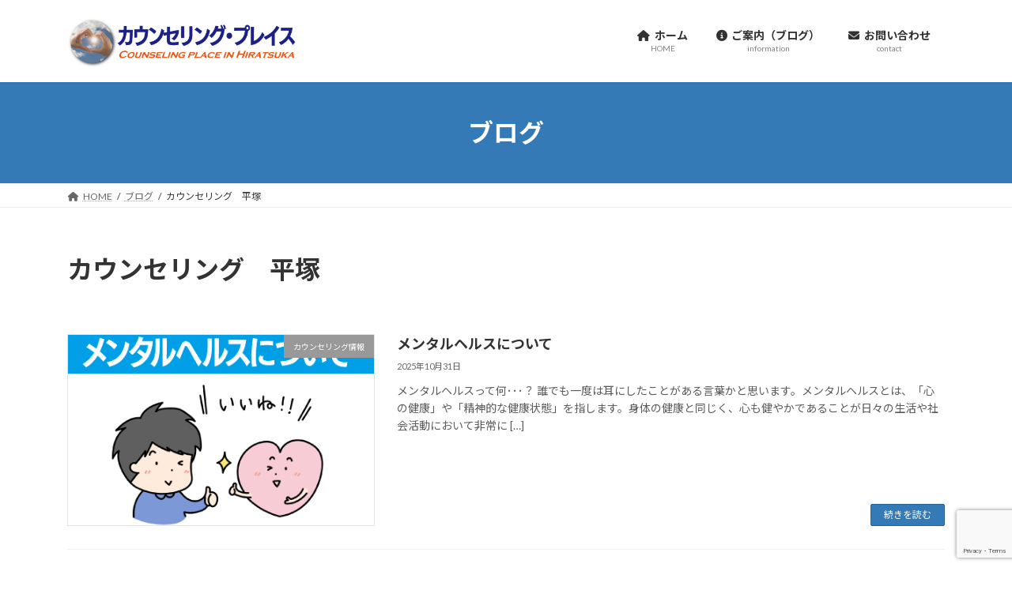

--- FILE ---
content_type: text/html; charset=utf-8
request_url: https://www.google.com/recaptcha/api2/anchor?ar=1&k=6LeucqwhAAAAAAmUKAFC8ot-vd7S5p-uUXpXrWZK&co=aHR0cHM6Ly9jb3Vuc2VsaW5nLXBsYWNlLmpwOjQ0Mw..&hl=en&v=PoyoqOPhxBO7pBk68S4YbpHZ&size=invisible&anchor-ms=20000&execute-ms=30000&cb=4uy7ybgli4wx
body_size: 48924
content:
<!DOCTYPE HTML><html dir="ltr" lang="en"><head><meta http-equiv="Content-Type" content="text/html; charset=UTF-8">
<meta http-equiv="X-UA-Compatible" content="IE=edge">
<title>reCAPTCHA</title>
<style type="text/css">
/* cyrillic-ext */
@font-face {
  font-family: 'Roboto';
  font-style: normal;
  font-weight: 400;
  font-stretch: 100%;
  src: url(//fonts.gstatic.com/s/roboto/v48/KFO7CnqEu92Fr1ME7kSn66aGLdTylUAMa3GUBHMdazTgWw.woff2) format('woff2');
  unicode-range: U+0460-052F, U+1C80-1C8A, U+20B4, U+2DE0-2DFF, U+A640-A69F, U+FE2E-FE2F;
}
/* cyrillic */
@font-face {
  font-family: 'Roboto';
  font-style: normal;
  font-weight: 400;
  font-stretch: 100%;
  src: url(//fonts.gstatic.com/s/roboto/v48/KFO7CnqEu92Fr1ME7kSn66aGLdTylUAMa3iUBHMdazTgWw.woff2) format('woff2');
  unicode-range: U+0301, U+0400-045F, U+0490-0491, U+04B0-04B1, U+2116;
}
/* greek-ext */
@font-face {
  font-family: 'Roboto';
  font-style: normal;
  font-weight: 400;
  font-stretch: 100%;
  src: url(//fonts.gstatic.com/s/roboto/v48/KFO7CnqEu92Fr1ME7kSn66aGLdTylUAMa3CUBHMdazTgWw.woff2) format('woff2');
  unicode-range: U+1F00-1FFF;
}
/* greek */
@font-face {
  font-family: 'Roboto';
  font-style: normal;
  font-weight: 400;
  font-stretch: 100%;
  src: url(//fonts.gstatic.com/s/roboto/v48/KFO7CnqEu92Fr1ME7kSn66aGLdTylUAMa3-UBHMdazTgWw.woff2) format('woff2');
  unicode-range: U+0370-0377, U+037A-037F, U+0384-038A, U+038C, U+038E-03A1, U+03A3-03FF;
}
/* math */
@font-face {
  font-family: 'Roboto';
  font-style: normal;
  font-weight: 400;
  font-stretch: 100%;
  src: url(//fonts.gstatic.com/s/roboto/v48/KFO7CnqEu92Fr1ME7kSn66aGLdTylUAMawCUBHMdazTgWw.woff2) format('woff2');
  unicode-range: U+0302-0303, U+0305, U+0307-0308, U+0310, U+0312, U+0315, U+031A, U+0326-0327, U+032C, U+032F-0330, U+0332-0333, U+0338, U+033A, U+0346, U+034D, U+0391-03A1, U+03A3-03A9, U+03B1-03C9, U+03D1, U+03D5-03D6, U+03F0-03F1, U+03F4-03F5, U+2016-2017, U+2034-2038, U+203C, U+2040, U+2043, U+2047, U+2050, U+2057, U+205F, U+2070-2071, U+2074-208E, U+2090-209C, U+20D0-20DC, U+20E1, U+20E5-20EF, U+2100-2112, U+2114-2115, U+2117-2121, U+2123-214F, U+2190, U+2192, U+2194-21AE, U+21B0-21E5, U+21F1-21F2, U+21F4-2211, U+2213-2214, U+2216-22FF, U+2308-230B, U+2310, U+2319, U+231C-2321, U+2336-237A, U+237C, U+2395, U+239B-23B7, U+23D0, U+23DC-23E1, U+2474-2475, U+25AF, U+25B3, U+25B7, U+25BD, U+25C1, U+25CA, U+25CC, U+25FB, U+266D-266F, U+27C0-27FF, U+2900-2AFF, U+2B0E-2B11, U+2B30-2B4C, U+2BFE, U+3030, U+FF5B, U+FF5D, U+1D400-1D7FF, U+1EE00-1EEFF;
}
/* symbols */
@font-face {
  font-family: 'Roboto';
  font-style: normal;
  font-weight: 400;
  font-stretch: 100%;
  src: url(//fonts.gstatic.com/s/roboto/v48/KFO7CnqEu92Fr1ME7kSn66aGLdTylUAMaxKUBHMdazTgWw.woff2) format('woff2');
  unicode-range: U+0001-000C, U+000E-001F, U+007F-009F, U+20DD-20E0, U+20E2-20E4, U+2150-218F, U+2190, U+2192, U+2194-2199, U+21AF, U+21E6-21F0, U+21F3, U+2218-2219, U+2299, U+22C4-22C6, U+2300-243F, U+2440-244A, U+2460-24FF, U+25A0-27BF, U+2800-28FF, U+2921-2922, U+2981, U+29BF, U+29EB, U+2B00-2BFF, U+4DC0-4DFF, U+FFF9-FFFB, U+10140-1018E, U+10190-1019C, U+101A0, U+101D0-101FD, U+102E0-102FB, U+10E60-10E7E, U+1D2C0-1D2D3, U+1D2E0-1D37F, U+1F000-1F0FF, U+1F100-1F1AD, U+1F1E6-1F1FF, U+1F30D-1F30F, U+1F315, U+1F31C, U+1F31E, U+1F320-1F32C, U+1F336, U+1F378, U+1F37D, U+1F382, U+1F393-1F39F, U+1F3A7-1F3A8, U+1F3AC-1F3AF, U+1F3C2, U+1F3C4-1F3C6, U+1F3CA-1F3CE, U+1F3D4-1F3E0, U+1F3ED, U+1F3F1-1F3F3, U+1F3F5-1F3F7, U+1F408, U+1F415, U+1F41F, U+1F426, U+1F43F, U+1F441-1F442, U+1F444, U+1F446-1F449, U+1F44C-1F44E, U+1F453, U+1F46A, U+1F47D, U+1F4A3, U+1F4B0, U+1F4B3, U+1F4B9, U+1F4BB, U+1F4BF, U+1F4C8-1F4CB, U+1F4D6, U+1F4DA, U+1F4DF, U+1F4E3-1F4E6, U+1F4EA-1F4ED, U+1F4F7, U+1F4F9-1F4FB, U+1F4FD-1F4FE, U+1F503, U+1F507-1F50B, U+1F50D, U+1F512-1F513, U+1F53E-1F54A, U+1F54F-1F5FA, U+1F610, U+1F650-1F67F, U+1F687, U+1F68D, U+1F691, U+1F694, U+1F698, U+1F6AD, U+1F6B2, U+1F6B9-1F6BA, U+1F6BC, U+1F6C6-1F6CF, U+1F6D3-1F6D7, U+1F6E0-1F6EA, U+1F6F0-1F6F3, U+1F6F7-1F6FC, U+1F700-1F7FF, U+1F800-1F80B, U+1F810-1F847, U+1F850-1F859, U+1F860-1F887, U+1F890-1F8AD, U+1F8B0-1F8BB, U+1F8C0-1F8C1, U+1F900-1F90B, U+1F93B, U+1F946, U+1F984, U+1F996, U+1F9E9, U+1FA00-1FA6F, U+1FA70-1FA7C, U+1FA80-1FA89, U+1FA8F-1FAC6, U+1FACE-1FADC, U+1FADF-1FAE9, U+1FAF0-1FAF8, U+1FB00-1FBFF;
}
/* vietnamese */
@font-face {
  font-family: 'Roboto';
  font-style: normal;
  font-weight: 400;
  font-stretch: 100%;
  src: url(//fonts.gstatic.com/s/roboto/v48/KFO7CnqEu92Fr1ME7kSn66aGLdTylUAMa3OUBHMdazTgWw.woff2) format('woff2');
  unicode-range: U+0102-0103, U+0110-0111, U+0128-0129, U+0168-0169, U+01A0-01A1, U+01AF-01B0, U+0300-0301, U+0303-0304, U+0308-0309, U+0323, U+0329, U+1EA0-1EF9, U+20AB;
}
/* latin-ext */
@font-face {
  font-family: 'Roboto';
  font-style: normal;
  font-weight: 400;
  font-stretch: 100%;
  src: url(//fonts.gstatic.com/s/roboto/v48/KFO7CnqEu92Fr1ME7kSn66aGLdTylUAMa3KUBHMdazTgWw.woff2) format('woff2');
  unicode-range: U+0100-02BA, U+02BD-02C5, U+02C7-02CC, U+02CE-02D7, U+02DD-02FF, U+0304, U+0308, U+0329, U+1D00-1DBF, U+1E00-1E9F, U+1EF2-1EFF, U+2020, U+20A0-20AB, U+20AD-20C0, U+2113, U+2C60-2C7F, U+A720-A7FF;
}
/* latin */
@font-face {
  font-family: 'Roboto';
  font-style: normal;
  font-weight: 400;
  font-stretch: 100%;
  src: url(//fonts.gstatic.com/s/roboto/v48/KFO7CnqEu92Fr1ME7kSn66aGLdTylUAMa3yUBHMdazQ.woff2) format('woff2');
  unicode-range: U+0000-00FF, U+0131, U+0152-0153, U+02BB-02BC, U+02C6, U+02DA, U+02DC, U+0304, U+0308, U+0329, U+2000-206F, U+20AC, U+2122, U+2191, U+2193, U+2212, U+2215, U+FEFF, U+FFFD;
}
/* cyrillic-ext */
@font-face {
  font-family: 'Roboto';
  font-style: normal;
  font-weight: 500;
  font-stretch: 100%;
  src: url(//fonts.gstatic.com/s/roboto/v48/KFO7CnqEu92Fr1ME7kSn66aGLdTylUAMa3GUBHMdazTgWw.woff2) format('woff2');
  unicode-range: U+0460-052F, U+1C80-1C8A, U+20B4, U+2DE0-2DFF, U+A640-A69F, U+FE2E-FE2F;
}
/* cyrillic */
@font-face {
  font-family: 'Roboto';
  font-style: normal;
  font-weight: 500;
  font-stretch: 100%;
  src: url(//fonts.gstatic.com/s/roboto/v48/KFO7CnqEu92Fr1ME7kSn66aGLdTylUAMa3iUBHMdazTgWw.woff2) format('woff2');
  unicode-range: U+0301, U+0400-045F, U+0490-0491, U+04B0-04B1, U+2116;
}
/* greek-ext */
@font-face {
  font-family: 'Roboto';
  font-style: normal;
  font-weight: 500;
  font-stretch: 100%;
  src: url(//fonts.gstatic.com/s/roboto/v48/KFO7CnqEu92Fr1ME7kSn66aGLdTylUAMa3CUBHMdazTgWw.woff2) format('woff2');
  unicode-range: U+1F00-1FFF;
}
/* greek */
@font-face {
  font-family: 'Roboto';
  font-style: normal;
  font-weight: 500;
  font-stretch: 100%;
  src: url(//fonts.gstatic.com/s/roboto/v48/KFO7CnqEu92Fr1ME7kSn66aGLdTylUAMa3-UBHMdazTgWw.woff2) format('woff2');
  unicode-range: U+0370-0377, U+037A-037F, U+0384-038A, U+038C, U+038E-03A1, U+03A3-03FF;
}
/* math */
@font-face {
  font-family: 'Roboto';
  font-style: normal;
  font-weight: 500;
  font-stretch: 100%;
  src: url(//fonts.gstatic.com/s/roboto/v48/KFO7CnqEu92Fr1ME7kSn66aGLdTylUAMawCUBHMdazTgWw.woff2) format('woff2');
  unicode-range: U+0302-0303, U+0305, U+0307-0308, U+0310, U+0312, U+0315, U+031A, U+0326-0327, U+032C, U+032F-0330, U+0332-0333, U+0338, U+033A, U+0346, U+034D, U+0391-03A1, U+03A3-03A9, U+03B1-03C9, U+03D1, U+03D5-03D6, U+03F0-03F1, U+03F4-03F5, U+2016-2017, U+2034-2038, U+203C, U+2040, U+2043, U+2047, U+2050, U+2057, U+205F, U+2070-2071, U+2074-208E, U+2090-209C, U+20D0-20DC, U+20E1, U+20E5-20EF, U+2100-2112, U+2114-2115, U+2117-2121, U+2123-214F, U+2190, U+2192, U+2194-21AE, U+21B0-21E5, U+21F1-21F2, U+21F4-2211, U+2213-2214, U+2216-22FF, U+2308-230B, U+2310, U+2319, U+231C-2321, U+2336-237A, U+237C, U+2395, U+239B-23B7, U+23D0, U+23DC-23E1, U+2474-2475, U+25AF, U+25B3, U+25B7, U+25BD, U+25C1, U+25CA, U+25CC, U+25FB, U+266D-266F, U+27C0-27FF, U+2900-2AFF, U+2B0E-2B11, U+2B30-2B4C, U+2BFE, U+3030, U+FF5B, U+FF5D, U+1D400-1D7FF, U+1EE00-1EEFF;
}
/* symbols */
@font-face {
  font-family: 'Roboto';
  font-style: normal;
  font-weight: 500;
  font-stretch: 100%;
  src: url(//fonts.gstatic.com/s/roboto/v48/KFO7CnqEu92Fr1ME7kSn66aGLdTylUAMaxKUBHMdazTgWw.woff2) format('woff2');
  unicode-range: U+0001-000C, U+000E-001F, U+007F-009F, U+20DD-20E0, U+20E2-20E4, U+2150-218F, U+2190, U+2192, U+2194-2199, U+21AF, U+21E6-21F0, U+21F3, U+2218-2219, U+2299, U+22C4-22C6, U+2300-243F, U+2440-244A, U+2460-24FF, U+25A0-27BF, U+2800-28FF, U+2921-2922, U+2981, U+29BF, U+29EB, U+2B00-2BFF, U+4DC0-4DFF, U+FFF9-FFFB, U+10140-1018E, U+10190-1019C, U+101A0, U+101D0-101FD, U+102E0-102FB, U+10E60-10E7E, U+1D2C0-1D2D3, U+1D2E0-1D37F, U+1F000-1F0FF, U+1F100-1F1AD, U+1F1E6-1F1FF, U+1F30D-1F30F, U+1F315, U+1F31C, U+1F31E, U+1F320-1F32C, U+1F336, U+1F378, U+1F37D, U+1F382, U+1F393-1F39F, U+1F3A7-1F3A8, U+1F3AC-1F3AF, U+1F3C2, U+1F3C4-1F3C6, U+1F3CA-1F3CE, U+1F3D4-1F3E0, U+1F3ED, U+1F3F1-1F3F3, U+1F3F5-1F3F7, U+1F408, U+1F415, U+1F41F, U+1F426, U+1F43F, U+1F441-1F442, U+1F444, U+1F446-1F449, U+1F44C-1F44E, U+1F453, U+1F46A, U+1F47D, U+1F4A3, U+1F4B0, U+1F4B3, U+1F4B9, U+1F4BB, U+1F4BF, U+1F4C8-1F4CB, U+1F4D6, U+1F4DA, U+1F4DF, U+1F4E3-1F4E6, U+1F4EA-1F4ED, U+1F4F7, U+1F4F9-1F4FB, U+1F4FD-1F4FE, U+1F503, U+1F507-1F50B, U+1F50D, U+1F512-1F513, U+1F53E-1F54A, U+1F54F-1F5FA, U+1F610, U+1F650-1F67F, U+1F687, U+1F68D, U+1F691, U+1F694, U+1F698, U+1F6AD, U+1F6B2, U+1F6B9-1F6BA, U+1F6BC, U+1F6C6-1F6CF, U+1F6D3-1F6D7, U+1F6E0-1F6EA, U+1F6F0-1F6F3, U+1F6F7-1F6FC, U+1F700-1F7FF, U+1F800-1F80B, U+1F810-1F847, U+1F850-1F859, U+1F860-1F887, U+1F890-1F8AD, U+1F8B0-1F8BB, U+1F8C0-1F8C1, U+1F900-1F90B, U+1F93B, U+1F946, U+1F984, U+1F996, U+1F9E9, U+1FA00-1FA6F, U+1FA70-1FA7C, U+1FA80-1FA89, U+1FA8F-1FAC6, U+1FACE-1FADC, U+1FADF-1FAE9, U+1FAF0-1FAF8, U+1FB00-1FBFF;
}
/* vietnamese */
@font-face {
  font-family: 'Roboto';
  font-style: normal;
  font-weight: 500;
  font-stretch: 100%;
  src: url(//fonts.gstatic.com/s/roboto/v48/KFO7CnqEu92Fr1ME7kSn66aGLdTylUAMa3OUBHMdazTgWw.woff2) format('woff2');
  unicode-range: U+0102-0103, U+0110-0111, U+0128-0129, U+0168-0169, U+01A0-01A1, U+01AF-01B0, U+0300-0301, U+0303-0304, U+0308-0309, U+0323, U+0329, U+1EA0-1EF9, U+20AB;
}
/* latin-ext */
@font-face {
  font-family: 'Roboto';
  font-style: normal;
  font-weight: 500;
  font-stretch: 100%;
  src: url(//fonts.gstatic.com/s/roboto/v48/KFO7CnqEu92Fr1ME7kSn66aGLdTylUAMa3KUBHMdazTgWw.woff2) format('woff2');
  unicode-range: U+0100-02BA, U+02BD-02C5, U+02C7-02CC, U+02CE-02D7, U+02DD-02FF, U+0304, U+0308, U+0329, U+1D00-1DBF, U+1E00-1E9F, U+1EF2-1EFF, U+2020, U+20A0-20AB, U+20AD-20C0, U+2113, U+2C60-2C7F, U+A720-A7FF;
}
/* latin */
@font-face {
  font-family: 'Roboto';
  font-style: normal;
  font-weight: 500;
  font-stretch: 100%;
  src: url(//fonts.gstatic.com/s/roboto/v48/KFO7CnqEu92Fr1ME7kSn66aGLdTylUAMa3yUBHMdazQ.woff2) format('woff2');
  unicode-range: U+0000-00FF, U+0131, U+0152-0153, U+02BB-02BC, U+02C6, U+02DA, U+02DC, U+0304, U+0308, U+0329, U+2000-206F, U+20AC, U+2122, U+2191, U+2193, U+2212, U+2215, U+FEFF, U+FFFD;
}
/* cyrillic-ext */
@font-face {
  font-family: 'Roboto';
  font-style: normal;
  font-weight: 900;
  font-stretch: 100%;
  src: url(//fonts.gstatic.com/s/roboto/v48/KFO7CnqEu92Fr1ME7kSn66aGLdTylUAMa3GUBHMdazTgWw.woff2) format('woff2');
  unicode-range: U+0460-052F, U+1C80-1C8A, U+20B4, U+2DE0-2DFF, U+A640-A69F, U+FE2E-FE2F;
}
/* cyrillic */
@font-face {
  font-family: 'Roboto';
  font-style: normal;
  font-weight: 900;
  font-stretch: 100%;
  src: url(//fonts.gstatic.com/s/roboto/v48/KFO7CnqEu92Fr1ME7kSn66aGLdTylUAMa3iUBHMdazTgWw.woff2) format('woff2');
  unicode-range: U+0301, U+0400-045F, U+0490-0491, U+04B0-04B1, U+2116;
}
/* greek-ext */
@font-face {
  font-family: 'Roboto';
  font-style: normal;
  font-weight: 900;
  font-stretch: 100%;
  src: url(//fonts.gstatic.com/s/roboto/v48/KFO7CnqEu92Fr1ME7kSn66aGLdTylUAMa3CUBHMdazTgWw.woff2) format('woff2');
  unicode-range: U+1F00-1FFF;
}
/* greek */
@font-face {
  font-family: 'Roboto';
  font-style: normal;
  font-weight: 900;
  font-stretch: 100%;
  src: url(//fonts.gstatic.com/s/roboto/v48/KFO7CnqEu92Fr1ME7kSn66aGLdTylUAMa3-UBHMdazTgWw.woff2) format('woff2');
  unicode-range: U+0370-0377, U+037A-037F, U+0384-038A, U+038C, U+038E-03A1, U+03A3-03FF;
}
/* math */
@font-face {
  font-family: 'Roboto';
  font-style: normal;
  font-weight: 900;
  font-stretch: 100%;
  src: url(//fonts.gstatic.com/s/roboto/v48/KFO7CnqEu92Fr1ME7kSn66aGLdTylUAMawCUBHMdazTgWw.woff2) format('woff2');
  unicode-range: U+0302-0303, U+0305, U+0307-0308, U+0310, U+0312, U+0315, U+031A, U+0326-0327, U+032C, U+032F-0330, U+0332-0333, U+0338, U+033A, U+0346, U+034D, U+0391-03A1, U+03A3-03A9, U+03B1-03C9, U+03D1, U+03D5-03D6, U+03F0-03F1, U+03F4-03F5, U+2016-2017, U+2034-2038, U+203C, U+2040, U+2043, U+2047, U+2050, U+2057, U+205F, U+2070-2071, U+2074-208E, U+2090-209C, U+20D0-20DC, U+20E1, U+20E5-20EF, U+2100-2112, U+2114-2115, U+2117-2121, U+2123-214F, U+2190, U+2192, U+2194-21AE, U+21B0-21E5, U+21F1-21F2, U+21F4-2211, U+2213-2214, U+2216-22FF, U+2308-230B, U+2310, U+2319, U+231C-2321, U+2336-237A, U+237C, U+2395, U+239B-23B7, U+23D0, U+23DC-23E1, U+2474-2475, U+25AF, U+25B3, U+25B7, U+25BD, U+25C1, U+25CA, U+25CC, U+25FB, U+266D-266F, U+27C0-27FF, U+2900-2AFF, U+2B0E-2B11, U+2B30-2B4C, U+2BFE, U+3030, U+FF5B, U+FF5D, U+1D400-1D7FF, U+1EE00-1EEFF;
}
/* symbols */
@font-face {
  font-family: 'Roboto';
  font-style: normal;
  font-weight: 900;
  font-stretch: 100%;
  src: url(//fonts.gstatic.com/s/roboto/v48/KFO7CnqEu92Fr1ME7kSn66aGLdTylUAMaxKUBHMdazTgWw.woff2) format('woff2');
  unicode-range: U+0001-000C, U+000E-001F, U+007F-009F, U+20DD-20E0, U+20E2-20E4, U+2150-218F, U+2190, U+2192, U+2194-2199, U+21AF, U+21E6-21F0, U+21F3, U+2218-2219, U+2299, U+22C4-22C6, U+2300-243F, U+2440-244A, U+2460-24FF, U+25A0-27BF, U+2800-28FF, U+2921-2922, U+2981, U+29BF, U+29EB, U+2B00-2BFF, U+4DC0-4DFF, U+FFF9-FFFB, U+10140-1018E, U+10190-1019C, U+101A0, U+101D0-101FD, U+102E0-102FB, U+10E60-10E7E, U+1D2C0-1D2D3, U+1D2E0-1D37F, U+1F000-1F0FF, U+1F100-1F1AD, U+1F1E6-1F1FF, U+1F30D-1F30F, U+1F315, U+1F31C, U+1F31E, U+1F320-1F32C, U+1F336, U+1F378, U+1F37D, U+1F382, U+1F393-1F39F, U+1F3A7-1F3A8, U+1F3AC-1F3AF, U+1F3C2, U+1F3C4-1F3C6, U+1F3CA-1F3CE, U+1F3D4-1F3E0, U+1F3ED, U+1F3F1-1F3F3, U+1F3F5-1F3F7, U+1F408, U+1F415, U+1F41F, U+1F426, U+1F43F, U+1F441-1F442, U+1F444, U+1F446-1F449, U+1F44C-1F44E, U+1F453, U+1F46A, U+1F47D, U+1F4A3, U+1F4B0, U+1F4B3, U+1F4B9, U+1F4BB, U+1F4BF, U+1F4C8-1F4CB, U+1F4D6, U+1F4DA, U+1F4DF, U+1F4E3-1F4E6, U+1F4EA-1F4ED, U+1F4F7, U+1F4F9-1F4FB, U+1F4FD-1F4FE, U+1F503, U+1F507-1F50B, U+1F50D, U+1F512-1F513, U+1F53E-1F54A, U+1F54F-1F5FA, U+1F610, U+1F650-1F67F, U+1F687, U+1F68D, U+1F691, U+1F694, U+1F698, U+1F6AD, U+1F6B2, U+1F6B9-1F6BA, U+1F6BC, U+1F6C6-1F6CF, U+1F6D3-1F6D7, U+1F6E0-1F6EA, U+1F6F0-1F6F3, U+1F6F7-1F6FC, U+1F700-1F7FF, U+1F800-1F80B, U+1F810-1F847, U+1F850-1F859, U+1F860-1F887, U+1F890-1F8AD, U+1F8B0-1F8BB, U+1F8C0-1F8C1, U+1F900-1F90B, U+1F93B, U+1F946, U+1F984, U+1F996, U+1F9E9, U+1FA00-1FA6F, U+1FA70-1FA7C, U+1FA80-1FA89, U+1FA8F-1FAC6, U+1FACE-1FADC, U+1FADF-1FAE9, U+1FAF0-1FAF8, U+1FB00-1FBFF;
}
/* vietnamese */
@font-face {
  font-family: 'Roboto';
  font-style: normal;
  font-weight: 900;
  font-stretch: 100%;
  src: url(//fonts.gstatic.com/s/roboto/v48/KFO7CnqEu92Fr1ME7kSn66aGLdTylUAMa3OUBHMdazTgWw.woff2) format('woff2');
  unicode-range: U+0102-0103, U+0110-0111, U+0128-0129, U+0168-0169, U+01A0-01A1, U+01AF-01B0, U+0300-0301, U+0303-0304, U+0308-0309, U+0323, U+0329, U+1EA0-1EF9, U+20AB;
}
/* latin-ext */
@font-face {
  font-family: 'Roboto';
  font-style: normal;
  font-weight: 900;
  font-stretch: 100%;
  src: url(//fonts.gstatic.com/s/roboto/v48/KFO7CnqEu92Fr1ME7kSn66aGLdTylUAMa3KUBHMdazTgWw.woff2) format('woff2');
  unicode-range: U+0100-02BA, U+02BD-02C5, U+02C7-02CC, U+02CE-02D7, U+02DD-02FF, U+0304, U+0308, U+0329, U+1D00-1DBF, U+1E00-1E9F, U+1EF2-1EFF, U+2020, U+20A0-20AB, U+20AD-20C0, U+2113, U+2C60-2C7F, U+A720-A7FF;
}
/* latin */
@font-face {
  font-family: 'Roboto';
  font-style: normal;
  font-weight: 900;
  font-stretch: 100%;
  src: url(//fonts.gstatic.com/s/roboto/v48/KFO7CnqEu92Fr1ME7kSn66aGLdTylUAMa3yUBHMdazQ.woff2) format('woff2');
  unicode-range: U+0000-00FF, U+0131, U+0152-0153, U+02BB-02BC, U+02C6, U+02DA, U+02DC, U+0304, U+0308, U+0329, U+2000-206F, U+20AC, U+2122, U+2191, U+2193, U+2212, U+2215, U+FEFF, U+FFFD;
}

</style>
<link rel="stylesheet" type="text/css" href="https://www.gstatic.com/recaptcha/releases/PoyoqOPhxBO7pBk68S4YbpHZ/styles__ltr.css">
<script nonce="YHyFiVHDMQHG7aD1qOzU2g" type="text/javascript">window['__recaptcha_api'] = 'https://www.google.com/recaptcha/api2/';</script>
<script type="text/javascript" src="https://www.gstatic.com/recaptcha/releases/PoyoqOPhxBO7pBk68S4YbpHZ/recaptcha__en.js" nonce="YHyFiVHDMQHG7aD1qOzU2g">
      
    </script></head>
<body><div id="rc-anchor-alert" class="rc-anchor-alert"></div>
<input type="hidden" id="recaptcha-token" value="[base64]">
<script type="text/javascript" nonce="YHyFiVHDMQHG7aD1qOzU2g">
      recaptcha.anchor.Main.init("[\x22ainput\x22,[\x22bgdata\x22,\x22\x22,\[base64]/[base64]/[base64]/KE4oMTI0LHYsdi5HKSxMWihsLHYpKTpOKDEyNCx2LGwpLFYpLHYpLFQpKSxGKDE3MSx2KX0scjc9ZnVuY3Rpb24obCl7cmV0dXJuIGx9LEM9ZnVuY3Rpb24obCxWLHYpe04odixsLFYpLFZbYWtdPTI3OTZ9LG49ZnVuY3Rpb24obCxWKXtWLlg9KChWLlg/[base64]/[base64]/[base64]/[base64]/[base64]/[base64]/[base64]/[base64]/[base64]/[base64]/[base64]\\u003d\x22,\[base64]\x22,\x22w7bClSMIGSAjw6fCoVwbw6s8w7IrwrDCsMOKw6rCnwplw5QfGcKHIsO2RMKsfsKseEPCkQJMZh5cwoTCjsO3d8OpLBfDh8KKfcOmw6JIwonCs3nCuMONwoHCuiPCnsKKwrLDnWTDiGbCgsOWw4DDj8KkBsOHGsKNw7htNMKxwqkUw6DCjcKGSMOBwo7Dpk1/wqrDlQkDw6dPwrvChicXwpDDo8Ovw4pEOMKGS8OhVj/[base64]/IE84wqzDlT/CucKGw5knwrNhGkXCi8OrbcO/VCgkBMOSw5jCnmvDjkzCv8KxXcKpw6lpw6bCvigTw7kcwqTDs8ORcTMFw51TTMKEH8O1PzlSw7LDpsO+WzJ4wrjCoVAmw6BoCMKwwqQWwrdAw4Y/OMKuw4oFw7wVRx54ZMOkwoI/[base64]/[base64]/DqcOxaUjCmRPCjm3Cni7CmcK6X8KAwoYqG8KrScOlw4EYYcKYwq5qLcKkw7J3eRjDj8K4QsOFw45Ywq1rD8K0wrrDocOuwpXCoMO6RBVUaEJNwpwsSVnCm3Niw4jClls3eF/Dv8K5ETQnIHnDg8OAw68Ww4DDu1bDk0/[base64]/[base64]/[base64]/[base64]/Cs8Osw57DkG0YWMKaCcKJej8SwpvCqcOAO8KGTcKVW0c3w4LCjTQICAYVwrbCsS/[base64]/Dk8KHw47Cm8K6wo54wofDoH/DoTzCiMKiw5Zvb0d9X3zCo1vCgCzCj8KpwrvDk8ONIsOERcOFwqwjJ8K4wqVDw4hbwp5hwrliecO+w47ClGLCkcKGazc4JMKGwpPDsS1Lwq5xS8KVF8OMcS3Cl1dNNEbDqjRnw4NEe8KoFcKgw6XDuS/CoxPDksKeX8OIwoDCujDCqHPComPCtyxYDsODwr7CpAECwrlNw4zCmEZ4LXEvBi0fwoDDoRrDvsODWDbClMODXAFaw6Erwr00wqlGwp/DlFc/[base64]/JQXDumcTFAnDpGoow7IrXSjCp8O1wpLCsi50w7Nhwq7Dt8KYw57Csm/CncKRwrwlwpfCjcOYTsKVBBImw4AcBsKfIcOIWzgELcKxwrPCrkrDnxBNwodqMcKBw4XDucOww5pEfsORw5/CpWbCsChJbmobwrxxNlnDs8O+w79gby1WYgYzwpVJwqstMcKIQRRhwpllwrhOamPDqsOkwp5sw7/Dm0FrS8OcZH0/[base64]/CtRTDqcOMCsKaecKRQ8OzX8OQw47Du8Oew4MYf0nCrSPDv8ODVsKVwoPCv8OVREEjRcOBwrhGdzAHwoJ9WhLCrcONBMK7woU/XsKnw6MLw5bDpMKbw73Dr8O9wo/CtsKWaG7CvgZlwofCkSjDrCDDn8OhIcOPwoNDJMOswpJGfMOnwpd7eERTw7Rjwr3DksK5w7fDl8OzeD4Xc8OUwqTCo0TClcKGRMKkwpPDnMO4w6zDsD3DucO/wrZxIsORJWcMOMOsEWHDkhsaCcOlE8KNwqh5M8OYwrnCkgR0HQQew5Ivw4rDm8OTwrDDsMKzZQkVSsKSw494wpjCtkc4TMKbwobCncOFMwl4PcOkw794wo3DjsKdKVvCvkLCg8Kmw5J0w6nDmsKIX8KXJ1/[base64]/CvcK1Tx7CrSF2fcK7wovCoAXCv3tWd1rDgMOdXWPCkCDCj8O1JCwgUkHDuhnCmcK8VjrDml3DocORbMO7w5VJw4bCgcOJw5Jcw4jDtFJIwrDClE/CiEXDv8KJw5giU3fChMOFw6fDnEjDlsKnVsOVw4wGf8OdGTDClMKywr7Dil/[base64]/cU3CrhYUWxDDpwfCtnHCoMKFPcK3fG/Dpi1pRMKwwpHDoMK/[base64]/cC4MwpMawrvCvMKyNsOrwpfCnsO8wr3CixdYK8Kiw4Y0Qw9FwoXDqjfDljLCqcK5fGLCunnDjsK5DhoNdDBfVsK4w4BHwoZ7BDXDn2Yxw4vCkzxJwqHCvhHDjMOmdyRvwowOVFgew4BwRsKgXMK9wrxEIsOWNg/CkU0NGQ7DkcORDsKoSQ4RUw7Cq8OQL13CvH3CiSbDgGc4wrPDgsOTe8Ouw77DusOsw7PDpBV9w7zCpwTCowvDhTAgw7gjwq3Cv8OtwrPDvcKYecO7w4rCgMOCwobDkQZhWRbCtMOcScOFwp1PYXlpwq1oCE/DucOZw4bDlsOfJ0nCjiDDoW7CmsOEwrMGTA/Dm8OFw615w6DDjUI+McKiw6oNcRzDtWdtwrDCosOmGsKCUcKDwpgRVsO1w6TDqMOnw7dZbcKQw4jDoiZ9TsKtwqXCjk3ChsORCmZGacKCccKQwokoDMKvwqFwRnobwqglw5wGwpzCkwbDtsOEE2d8w5Y/wq0Sw5tCw4FFZcKIQ8KRFsOUwooCwok/wo3DiThWwq10w7nCrirCjCccSxV9w7VsPsKTwp3Cm8OlwpfDucK5w6s/w51jw412wpEIw6/[base64]/w7HCjlHCtRfDo2DDgMKoNsOyw5RTWMOEHE3DksOQw6fDsWlMFsKTwpvCtVjDjy5ZMcKBf2zCnsK4dxrCoR/Cm8KnGcO8w7dnFwvDqCLCoBkcw4HDv1rDkMO4woE9CHRfSR9bcz5QAcO0wox6TyzDjsKWw43DmMKcwrHDjSHCuMOcw6TDtMKDwq4VXlfCpG9dw4TDgMO1L8Ohw7rCsyXCh2Y7w5YBwoRsM8OiwpbDgcKkbTRzCgDDhyp8wqrDv8KAw5ogaSnDiER/w69dQ8K8wpLCpGxDwrhOWMKRwqEVw4N3Cj9kw5UILUZaFgXChMOtw74Ow5vCiX9JIMK4QcK0wrFIRDjCuDgkw5QRHcOlwp4GFGfDosKAwpoGZ34xw7HCtgoxBVYBwr8gcsO/[base64]/w7jCuMO7YGPDrcKTw7bCm8Kcw7l9wqEJdExFwrnDmjscFMKBAMKXR8Ozw7w5YDnCjhdlEXhEw7zCi8K3w5JoTsKMcQBIOBkXXsOcFio4OMOQdMO8EHRYT8Oow6/CnMOWw5vCgMKtTUvDi8KHw4fDgCg5w59xwr3DpxnDoFHDjcOkw6vCp0sBXl9swrtUBjjDpHTCukM5JhZFMsKvbsKPwonCvm8WFRfCgcOxw5bCmXXDlMKXwp/DkTx1w6B/VsOwVilOZMOnSsOcw6rDvj/Clgx6Gi/Ch8ONEkNxCms5w7HCm8OEEMOuwpMdw4kaRWtXOsObXcO1w6rCo8KcFcKTwpkswoLDgXTDncOMw57DnnQ1w59Cw4fDscKzNDNTGsOMBcO6cMOGw44mw782IgfDtV8be8Kswq8/wqLDqQPDoybDrB3ChMO5wqLCvMOYbTUZcMOhw67Dg8Ktw7fChsOpIkzCl0/Cm8OTdcKAw7ldwp7CgcONwqJ7w6pNVRglw5nCkMOYJ8OIw6Nmw5HDtUPCkEjCiMOEw4XDssOFccK3wpQPwpvCrMOVwqVowo/DhivDjxfDrDMVwqrChDXCqTZ0TsKcQMOmwoBIw5DDmsKzXcKyFAB4dcO8wrnDtcOgw57CqMKAw57Cg8OOYcKFRWDCs0/DiMKswq3Ct8Ogw7fChcKICsO1w4gpVldSJVjDjcOcN8OWw6xsw5Msw57DscKLw4M/wqLDocK7WMOXw5Byw6FjFMOncDvCpWrDhk5Jw7fCk8KzOQ3CsHoJHm3ChcKUQsOJwr1Cw6rDhMORey9MDcObOFdCfsOjSVrDkT9xw6fCim9KwrDCmQjCrRwDwr9Rwq/DjcOQwrXCuDUtdMOID8K1aDxbWSLDmxDChMK1wpjDtC80w5nDjsKwXMOfBsOMV8KzwpjCgmzDvMKaw4Rzw6NMwpLDtAfCizpyN8K2w7zDu8KmwrcQaMOJw7zCs8O2HUTDqV/Dl3rDmXcpWU/CgcOjwqFbPk7CmVIxFmA8wpFKw7vCslJbU8Otw7xWUcKQRzolw5oISsKHw7MGwr5XIjkeTcO1wop3e1/Dr8KRC8KPw7wADcK+wo0GLjfDlALCv0TDqxLDnjRIw6ggHMOfw51hwp8zQR7DjMOdDcODwr7DmXvDklhMwqrDojPDjW7ClcKmw6PCo25IZVPDnMOlwoZTw4lXJ8Kaa2rCv8KywqTDtTgpAG/DkMODw7B9N2rCocO+wpQHw7fDocOLfEJ/Y8Kfw5xswq7Dp8OhPcKQw7/Dp8OKw6tOViJxwpTCiXXCn8KEwo7CscKjOcOQwq3Cqy51w4bCj2cewp3Cm0kvwrYYwojDmWBrwroDw57CkMOvUBPDiEbCiw7CkiMRwqHDj2/DuEfDjl/DqMOuw5DCjQlILMO/wpfCmStywoLCmznCuHrCqMKweMKOPEHCrsOVwrbDpULDlTUVwrJ/wo7Ds8KNAMK/dsO0S8Kcw6t0w482wot9w7Rtw4rDl1fCisKCwoDDkcKzw5zDkMOXw5BqChbDv3VfwqwHLcOAwpM+T8OBO2B0wqlMwo9/woLDg2fDmzLDhFDDn10aWiBONMKyXgvCncOlwqx3DcOQJMOqw6HCi3jCucOmT8Otw78Cwpl4PzAAw6llwrUsGcOZSsOscGRIwoPDm8OswqrDicOQKcOTwqDDsMOFRsKuCVbDvy/DnibCrXLDu8O5wo3DoMOuw6PCuAp7OwgLcMKvw6/[base64]/WXTDs8KwUBDCrsKGaTgGDGh9BGhBG0bDpRFzwpppwpQhN8OKZMKZwo/DkRZ1D8OZYkPCmsKiwqvCusOWwpfDucOVw7XDthzDkcK0K8OZwoZrw5nDhU/DvlrCoX4Ew5xXZcKlC2nDhsKNwr1oVsKkA0TCpTwHw6fDh8OrYcKMwrpBKsOlwoJdUsOcw4ECCcKhH8OeeSpDwqnDpDzDgcOtMcOpwpvCncO6wppFw6PCskDCrcOFw6bCu2TDk8KGwqprw4bDhVRzwrtkUX7CpsOCwpPClyMOWcOJQcKoDBN6L1rDssK1w7/DhcKQw65UwqnDtcOVQHwUwqDCqkLCoMK4wqliM8KKwpPCtMKnLArDtMKEdWLCsWUCwrrCt3wpwpxswpwUwo9/wpXDpcKWAsK3w5QPXhwFA8OVw5pNw5IIJAgbPh/DjVLCo1J0w5jDmDtnCE4Gw5xaw7PDlsOkLsOOw5DCusK3JsOkNsO8wrIvw4zCn2p0w54CwrxXFMKWwpLCuMO5PnnDuMO0w5pZNMO3w6XCgMObFsKAwrFlNG/DvWk4worCvzbCj8KhIcOYDkNiw4/CmwsFwoFZTMKWHEXDg8KNw50Nw5DCtsOFVcKgwqxBF8K3H8Odw4EVw45gw6/[base64]/CgyvCj8OXIcKvw7l4w5U2a8Oiw6YFwpoJw67DlA/Ds0nDhQZ/OsO8Z8KsE8K+w7Mnem0AB8K3aCrCtQNRBcKmwrBrAhkxwrHDrWzDl8KWQsO3wp7DmnXDgcOrw6jClX8Uw4rCgnzCtcO/w5tad8K5McO9w5XCtVd0CMK0w6M9F8Oiw4dNwrBDKVNFwqPCjMOqwpJpUsONw73DiSpFZsO3w6s0LcKCwpR9PcOVwp/Co1DChMOoZMOXDH7DnSMbw5bDv3HCtmM8w48jSQ5OeDlSwoRHYB8rw6HDgxFyIMOZQ8KhKgBSbRPDq8Kww7l0wpHDoj9Awq/CtDFIGMKNaMK9UE3DskfCocKoFcK/wrjCvsO9K8OiF8KBbgF/[base64]/[base64]/CkxXDssO5worDusKIfMKwEMOpw68zwpgATiVPOsOiTMOCwqsYaWA8MU4Re8KrMmxhUA7DqsKewoI9wpg5CgzDu8OLWMOfFsKNwrrDssKfPgFEw4jDqCZ4wpN9DcKmFMKMw5nCvGHCn8OyaMK4wo1VTEXDl8OEw6Jtw6VFw7/CusO3Y8KtcgFBX8KFw4vDpsOiwrQyS8OXw7nCu8KkQxphVsKrw7xfwrALUcOJw6wYw7cYV8Olw7kjwrA8L8O7wpdsw4XDoi/Crn3CvMKVwrEfwrLDs3vDpERwbMKow5N2woLCoMKYw7PCr0bDocKgw497ZBfCvcOhw5TCnE/DscOQw7XDhDnCqMKbYsOaV2QsP3PDnhjCl8K5XsKDIMKeVhJySyQ/w6Y8wqDDtsK6asOzUMKGw6JmdxpZwrNGIQPDgDtzSnzDtQvCoMKdwovCtsOew5pLCkPDkMKOwrDDtmkSwpQ2J8Kow4LDvEHCoBpIH8O8w7YyPUEZCMO3MsOGJTHDgwvCtRYlwo/[base64]/[base64]/bsKxw4HDrhJ5b2zCqkcOwo9uw5vCl09ZUFJPwofCtSgybSVmP8OWNcOCw7oew6bDox/Dn0ZJw4DDhDd1wpXCiBhGDsOZwqUCw5XDg8ONw4TDssKNO8OHw7jDkH4aw65lw5F+LsKnNsOawrRnUcKdw58Aw4k6ZMOjwosVQmrCjsO1woEnw4wcUcK4I8KLwqvCl8OZXE18fH7CqAPCpHfDncK8VsOlwrXCv8OGHB8BHArCkgoUEAV/MsKVw7Q3wrMye0Y2A8OhwqcQYsO7wq9XQcOZw7o4w7vCoyvCuRhySMKgwoDCk8KBw5LDgcOIwr7Dr8Oew7DCucKGw65mw5lrEMOiR8K4w6oWw4HCnANdKWwbCcOwCzFQf8OQNX/[base64]/DiBhuw77DpnRWwpzDt8K+dhwBYjYPNF4cwozDsMK9wqdHwrPDp2XDgMKjGsKSEU7DncKqZMKWw5zCpBXCqMKFEsKSEWrCoznCt8OrNi7Cii3DgMKXSsK4EG43bnRiClDDn8Kmw7svwoN8ExNLw5/ChsKyw6rDjMK2w4HConAmdsOXP1rDhi5lw6nCp8OtdMKewrfDmwbDoMKfwopHQsKiwpfDrMK6YQg6NsKow6nCmCQNJ143w7DDssKewpAOOxHDrMKow4XDqMKewpPCqAlaw51Kw7jDuijDksO1P0JlBTITw7UAIsKqwo5nIy/DvcKMw5rDi3oLDMOwJcKPw6Esw6loGsKKBEDDnnMOf8ONwohnwpIFYnZnwpMZQlDCohHDgsK6w4ZrMMKscgPDh8Orw5LCsS/CtMO0w4XCgcOcbcOHD3HDtMK/[base64]/w7VJwrtsw7MqwoTDo8Kbw6PCul3Dh19+AsOCbmBUIW7DrmBzworChw3CocOoNwA7w70BOl9yw7TCoMOROm3CvUV+V8OCJsK3F8KvTsOSw5Vswp/CkBQDDjfDnnzDr3/CsU1zesOzw7J7CcO3HkgZwpHDu8KiAFpMesOSJsKDw5LCni/CkiIlH1VGwrDDi2bDgHXDo1B1DhVVw47Cnk/DtcO5wo4hw4shaXduw6liEmIsHcOPw5Aiw5gfw655w5rDjsKKw7DDiEnDpT/DksKrd2dfGnjChMO0wozCqVTDnyYPYXPDjsKoZcOiw7E/WMKEw6XCs8KjCMKQI8OSwqgLwp9bw7kbw7DCjFvDkQkxEcOSwoBjw5w2d01nwpJ/wrPDhMKYw4XDpW1cVMKMw7vCv0FdwrTDjsKqXsKOYCbCoS/DjXzCrsKIUVzCpcOpeMOFwp5kUworUyXDpcKBbm7DjVkWODtQCXnCg1bCoMKIMsO8AsKNeXPCuA3DkzLDhn0cw7t2acKVTcOvwp/[base64]/UcKHSQTDjMOrUMKww5Y2wovDjy3Dpyd0Hj1hBXfCtsOwPmnDh8KXAsKdAX1CE8K/w492XMK2w7Jbw7PCsjbCq8K/WU3CsB3Du1jDkMKkw7tffMKFwo/[base64]/CtgdGwrbDlUbCmUHDtcKywrvClsOlO8OHTcKeKFPDhnPCt8ONw5jDksKwGwnCuMKiCsKUw5vDnnvDr8OjR8KmEVUsMgU4LMKFwoDCnGjCjcO7J8O/w4TCgjrDjcOxwpM9wqoyw4kSIMKHMn/Di8KLw6PDksO2w7ZAwqotLRXDtCADHMKUw6XCoSbCn8O1VcOaNMKJw59awr7DrxHDlAt9CsKNacO9JXFyNMKSd8OZwpw5PsKOUHTDpsOAw5bDqsK0NlTCpGVTbcK/MErDs8O0w4oBw65sIzE0GcK6OcOow7zCpMOLw7LCvsOQw5TCk1bDgMKQw54NNBLCk3/[base64]/DgCbDrsOKHzjDtQxKwqkDNMKIDknDvEDCgCRQBcOEBDbCiDs3w5TDjylFw5HChy3Co1JKwqBVdBYBwqYHwrpcZi/[base64]/[base64]/[base64]/[base64]/DgnAswrN8N8K3LsKkwrzDvgMaw5XCosONX8O4wr95wqMgwp3DtXgLYnXCqmTCncKuw6fCvEfDqnUtai4nHsKCwoViwp/Dj8K2wrbDs3HCig0WwrM+eMKywpfDqsKFw6LCqDEawp1hN8K8wrXCt8O0bXIVwoEiNsOCUsKhw5QITjvDlG48w7HCscKoLG4RXEDCv8KyFcOzwqfDlcKdOcK/[base64]/CvMOfacOLw5FYw7nDjsOvFXvClVJVw7TCvsKCZiHCvSjClsKLScOtZiTDocKVLcO1RBA2woQ0CcK6dXxmwp4vJWUkwqZGw4NRAcKXWMO6w7dKH0PDv13DohFCwo3Cs8KPwphIecORw4rDqgDDlDHCq1BgPsOxw5PCoR/CnsOJK8K4M8Knw5EywqZSE1tfMEvDh8OeET/[base64]/Cqypmw6U2wog5w4McfcKZeMKVdMKQw7o8BMKIwqcmScOlw7oFwpZGwpkawqXCh8ODNMOGw7/CtxIewoZTw54Faih+w6jDs8KdwpLDmjHCrcOZOMK8w4cSI8OPw6okVW7ChcKawqTDvyrDh8K+FsKKwo3DuU7DgMOuw78twrPDuQdUeBUFU8OIwoELwqzCk8OjU8KcwoTDvMKmwpfCtsKWGDwqFsKqJMKEbRg0AmLClg1VwoxKXFTDhcKtMsOpVsK1wr4Hwq/CugNfw4PDkcKTZ8OrDxvDtsK7wppjSQ3DiMKvRG9cwpsIcMOJw6ozw4jCphjCiRLCpgfDq8OAB8KuwpfDhSfDlsKEwpLDiFN7KMKTH8Kaw5rDk2XCrsKiesK1w4PDk8K9LmECwonDkWrCrxLDuDc+AMO7Wyh7HcKEw7HCncKKX1fCnl/[base64]/[base64]/CvwJNw5rDhWkUZxbCuMOIwo8QBcKFw7PClcOuw6tiO1nCtXk5HSkmWcOyNTF5XV7DssOOSzxuUVNHw4LCpMOwwp/ClsO6enlLI8KOwpMXwrUYw4fDjsKxOhbCpTJ0RcOYaD/CicObKxnDp8OYK8KTw6ROwr7Dix3DgH/[base64]/[base64]/w5XCjMKeJkzCvsKQRAMLw4k/w79ndDDCrsO7KkLDqygNGD4SawwxwpxqHzHDgBPDssKkVytpDMOpPcKLwptqVBXDhkjCqX0Tw4giUzjDvcOGwprDhhjCjsOPWcOOw5AmGBUKKDXDsgBHwqXDhsOHGH3DnMKuNFt8G8KDw6bDhMKuwqzCnVTCpcKdL1XCnMO/[base64]/DgxnCr8OVw4vCqAhidMOXwp90PGhwcVXDrDA/dMKew71YwpoeP07Ck3vCgmw1w4pIw5nDhMKJwqzDi8OuPABfwpIxVMKxSHETISnCiG5BTQIMwo5uf08eBWtEbANTOTAPw5UXClzCncK6W8OrwofCqw3Dv8OYGsOmf2pzwpHDgsKAQRoKwrUzacKawrLCngPDicKoUSHCocKsw5PDpMOVw544wr/CpsOIVG4Vw6HDj2rChjXCn20WUCQ2ZDgZwq/Ct8Oqwr80w4rCr8KibUXDq8KKRwnDq0PDhz7DuwVTw6YEw7fCsxBIw4PCowZRPlXCrHYzRFHDviYgw7vClcOaEcOOwqjCjMK6M8OvA8K/w6Fnw6tJwq7DgBTDsxI3wqLDgw8BwpjDrinDn8OGH8O6QlltFcOCDAYcwp3CmsOzw6B7bcOoVijCtB7DkXPCsMOLERR0VMO5wonCoi7CpsOhwoPDsk1qTkPCoMO3wrDClcOcwrzCiDpDwoXDtcO9wq9rw5Epw50XOXo/w4rDosKlKyfDpsOWdjLDvUTDo8OLG1BswpoUwpIcwpRkw47ChjYZwoVZJ8OLwrFpwp/DtSEtcMKJwq/DjcOaC8OXLBREfVwJUR3DjMO4H8OVS8OEw4MfN8O1F8OEd8KNFMKNwo/CpxbDgQdrTQjCtsKBCwrDgsKvw7/CpsOVZAbDq8ObVX92dlHDjGpmw6zCmcOxbMOHWsKCwr7DsS7CmjNTwrzDm8OrJGvDhQR5U0bDjk8zXy8UXnfCmXBNwpAWwrQ/dlJtwrNDGMKJVMKBAMOVwrfCjcKPwq/Ct27CgShsw7tIw5AWKyDDhUnCpEMpMMOHw40XdX/CusOSYcKMCMKOfsKwGMOiw7bDj3LDsmXDv21fCsKpZcO3PMOYw414Dxdvw6hxOj9SbcOUSBYZAMKmf0sDw5/Cjz0bPzFmYMOmwoc+Q2TCvMOJCcODwqrDnDkQdcOhw6s8f8ORIh9awrZnQBLDj8O4R8Olwo7DjHjCpDUHw71VXMK2wrfCmU9bXcKHwq5ACMOtwppjwrTDjMKmCzfClMK+bWnDlwEOw4YyV8OEbsO8FsKFwo0uw5bClXtMw6MVwppdw5ADw59LcMKZZm9Sw7g/wpUPVHXClcOpwq/DnBUDw7oXXMO6w63CusKeB2gvw4bCkEjDkzrDjsKUOEI6wrHDsGZBw7TDswMLQVDDlsOAwoUSwp7ClsOTwp17wq8aGsOkw5vCl0zCusONwqfCrsOswo1Fw5IHPDzDnkg5wo1jwolqBhvDhjU9HMO5YAozEQvDusKWw7/CmG/Cq8Oyw70eR8KZBMK7w5URw7/DhMOZX8ONw5xPw6giw5caQUDDqHxCwrYWwoxswp/Dv8K+NsODwp/[base64]/DgMKxXXIGUB8FPEPCtMOmSRLDlTPCi2c3XMOsw7fCrcKzC15qw61MwofCjWsdXUbDqR8AwoB/wpZge0x7HcKrwqvDo8K5w4Rnw7bDicK1Jj/[base64]/CtcOZDVPDgz/[base64]/DjcKaw67DqMKrwrbCuzLChmJqIW1gw7bDjcO8wq4FUllPV0PDon4BN8KWwoQPw6TDjMKWw5rDgsO9w6cWw4ItAMOdwqErw5UVHcK7w4/CgmHCu8O0w6/DhMO5QMKjQsOZwrt9AMO4AcOQWUbDksK3w4HDomvCq8K+wqtKwqbCq8Kow5vCqGRYw7DDi8ODGMKBG8OIJ8OcBsO4w4R/wqLCqcKZw6vCosOGw5rDo8OrUMKFw5c/w7hKH8OXw4UIwofDlCoaT1gnw5xcwqhYFgMzYcOHwpbCgcKBwqvCmDLDowMhDMO+X8ODCsOWw7LCg8OBfQvDp2N5EBnDhMOiE8OeIW4FVcOtOXHDisO4I8KDwqPCsMOGNcKbw7HDjWbCkRvClFbDu8KOw6PDksOjJUcaXmxQOU/CkcOMw6XDs8KBwq7Dt8KIW8KNKGp1C2tpwrANcsOtFDHDlcObwr8bw4nCtE4/wrzDtMK6wrHCsnjDisOfw4fCtsORwr9OwpFqG8Kywo/CksKVC8OgKsOawonCuMOmFGnCoD7DkH7Cp8Ojw4tWKH1aL8OHwqMRLsKwwr7DssOWYz7DmcOMScOTworCkMKCaMK4N2syYw/DlMOyRcKmTXp7w6vCiQ8TNsOYBitvw4zCmMKMSHHCo8K4w69rH8K5MsOwwpRvw4B6bcOuw6wxEixjQQJKbnPCkcKMP8KBLX/DtsKiaMKrVn8lwr7Cp8OfW8O2fQvDucOtw5M7EcKVw5NRw6APaBRsP8OgIUrCjTLCpMOXKcKoNCXCkcOYwqJ/wqYVwrPDu8OqwqzDvGwuw54wwrUMXsKtPsOqaBgqAcKDw4vCjX9xXC3Dt8K6LGthPsOHCBcXw6h9bUXDtcKxA8KDWjnDhn7CnGo9DsKLwpsaXBgCHl3DvcOvPHHCksO2wr9fKcKCwpPDssOTEMOvbMKUwoTClsKwwrzDp0tBw5XClcKjRMKQRcKOX8KuPkPCkW/DscOiPMKSQQYAw51pwojCm2DDhkEpBcKoMmjCpEIhwrlvUALDnXrCm03CkzzDr8Oew7fCn8Ohwp3CpDrDsGjDpMODwrV0MsK2w7sRw4zCsUFpwqNUQRjDnEHDmsKjw7kzEUjCpnbDncOeFRfDjV4ocG4uwq9bEsKyw6/CiMOSTsK8HRJ+aSY/wrhAwqXCnsKhAQViY8KvwrgLw7doHWALNmDCrsK2ShFPSQfDgcOKw53DmFbClsOCex1eWQ/[base64]/CqCrDlnbCmnbClkENTMOQVsKxwqvDvcKBwoDDqRTDgmPCgkDCvcKRw4IdHjjDhx7CvjTChsKMPMO2w4t1wqsPQ8OZUGJ2w596d0VywoPCtcO4C8KiIALDuUXChcOOwojCtQRfwr/DnWrDt0IHHg/DlUcMYQXDlMOGFcOVw6g/w7U/w48sQygOJUvClMKOw4bDp0Bnw4fDsQzDvxPCosK6wp1PdHcMBMOMw4PDpcOLUsOxw5tkwr1Mw65OAMKIwp89w4Y8wqcYHMOXOnRqQsKMw6kwwq/Dj8KBwrYIw6bDrxHDiwDCtcKQCSB7XMOsScOpYU04w5cqwoZBw7ZswpIIw6TDqDLDjsOzdcKJw4B9wpbCp8K/Q8OSwr3DuBYhFTDDvmzCsMK7XcOzTMOmKWpNw4EawovDqXAMw7zDpSdnFcOwQzbDqsOeNcKLOGFaHcKbw4BUw79gw7XDgyDCgiZ2w6RqQHTCgMK/[base64]/Cm2VcwqYyw7xYw7/[base64]/DnytYw7LCs8OFTcOYUGEYDw4Tw4k4EMKfwo3CkXN7FcOUwrs9w7h/[base64]/woDDiyh+bcO9XgTDtcOFaSLDnW/CiXjCr8K0wrnCpMKALw3ClcO5BzQawosOJhZXw6EiZWTChx7Dgh4NEsOUVcKhwr/[base64]/[base64]/Dp3XCrx3CmQ1PRmFnZCcrwrNkI8KAKsO9w4BxKXnDtsOzwqbDiSHDqMO6dyl3EynDq8KZwrsuw5o7w5fDozhTEsKGSMKoNFLCtnUgwoDDrcOOwocNwpcYfcOVw75Fw5MCwrEwTcOgw7XDgMO6AMOZVE/CsBpcwqjCqDrDp8ONw6c7HsOew77Cvg4rPknDrj1uLk/Dgn1Ww5nCkMKEw4NkTWobAcOEwqDDusOvasKvw6Z1wq80S8O8wqRNYMK3DQgZKXEBwqPCnMOJw6vCnsOtN1gBwoo4dsK1MhLCl0/CvcKcwpwkVG8cwrdTw7pROcODLsOvw5wTYFRHcTXClsOyf8OIdMKCMsO/w5kcwoFWwoDCusKbwqshJSzDjsK0w6sEM3TDk8Oww63Ci8OfwrJmw79vZ0zCtDXChWbCg8OJwpXDnxcHXcOnwpXCvn87HS/CsHsYw7hpVcOZZlAMNWrDtzVYw41Fw4zDigjDswI7woYEc3LCukTDk8KPwpJINl3DtsKYw7bCrMKiw5dmUsOWcWzCi8KPAl1Fw4MIDjt8aMKdB8KsFTrDnzgxBWvCvGJZw6oMG2TDlMOfNMO/wq3DoWrCi8Oiw7zCoMKtfzUWwqHDmMKAwrpnwqFUP8OQM8OPPMKnw4VwwoXCuDjCm8OUQjHCiVbDucO0IkDChsOdc8Oxw47CgsOxwpUzw6VwVnfCvcOPOydUwrzDiAnClnzCn0ksOXMMwq7DnmRhcCbDqBXCk8OuaG53w4Y/TjoibsOYAMOALQTDpFnDu8Krw6Rlw5lyT3JMw7sEwrPCsCPCmUEQQMOoJ15kwroQbsKdbsOWw6rCt2hXwplNw6HCp2nClHDDhsOTMn/DuBnCqVFrw4k2fQ3CnMKQw4IoMMOjw4XDuE7CqmjCphdQZ8O3ecK+eMKNCH0dQWATwqUEwqzCtyl2FcKPwrrDjMKTw4cWSMOgasK6w5AwwownKMOdw7/[base64]/Clg/ClWvCvcO7w7RfeMOue0s4wqpHLMOnEFMEw6vCocKqw7nCmMOWw7ceX8O7wpXDjQXCisO/[base64]/[base64]/DuHzDkXMSw5PDplDCvcOWAHIUBAJoQ2rDqk9Fwp7DiG3Dt8OOw5LDiCTDgsOeSsK0wobDg8OlA8OPbxfDuzAwUcOyRmTDj8OLTMOGM8KPw4HCpMKxwrUPwpTCjmDCtBV5VltbeW/Dr17Dm8O/BMOFw4/[base64]/DisONfWIhwr1twp1/[base64]/SQ/DoTbChXnDrcKowpzCscORwphVwoMWw4rDqULCmMORwqjDgX7DrsK5YWoywoMJw6pyUMOnwrwnIcKMw4DDoXfDlGXDhm4+w6xqwo3DgzHDrcKLV8O6wo3Cl8KUw4k0MAbDpl9aw5BKwr0DwoJMw7wsAsOyK0bCtcO4w6rDr8KUakxhwoF/fm9Ww6/DqFHCnFgNHcOOEkfCuW3Do8Kqw43DkhgFwpfCqcKSw4I1JcKRwqzDnRzDrnvDrjljwo/DnWPChHEgR8OHO8K3wo/DhR3CnQjCmMKLw7wuwolZLMOAw7Agwq89NcKcwogOLsOICXx/AcKlJMO5U11kw4sUw6XCgcOwwpQ4wrLDoDDCtiJES0/CqWDDucOlw7NSwrvDugDChAthwrXCn8KLw47CpywSw5HDrFbCscOgSsKSw43CnsK5wp/[base64]/Dsmwyw4PDiSTCqMOPDsK2HCR+asKuwotIw48LZsKreMOWAHXDusK/FzUMwo7Cmj9KOsOowqvCg8O5w4nCs8Ksw6h7woMUwrJRwrphw4zCiQF1wppPL0LCm8KDd8OQwrFvw5bDkBYow7pnw4XDskfCtxTCtcKZw5F0P8OgHsKzOg7CjMK6S8Krwq8vw53Cphd/wrYdM3zDkBMmw78JPhBAR1nCq8KAwqPDpMObbSxXwr7Cp0MiQsOKHhcGw7BewozCt2LDo0bCq2zCmcOywrMkw4ZLw7vCoMOiXcOKVDLCvMKAwopRw4MMw59+w6Zpw6ghwpwVw4p5cmx7w7k3A2gVXyrClmU3wofDpsK5w7/Ch8KoS8ODEcOVw6NVwqNadmvCkAkVL1QkwojDvhI4w6LDi8KWw7kxXzl2wpDCssKlFnHCnsKGFMK3NS/DmmgUex3DjcOtY1J/[base64]/[base64]/ChnrCqcK2IxM8wpl1wqdhL8O6fT0lw5/CisOFw7E2DyAgTcKGbsKMXsOaRRQ1w5xGw5t/Q8OsZsOBD8OXYMOKw4Bxw5/CisKTw5bCs3ocEsORw4EowqzDksOgwrEWw7x4MEk7RsOLw5tMw4EqaXHDqlPDj8ODDBjDs8KZwpjClzbDqi50TmobRlPDmV/CrcKBIGhuwpHDtMOnDgI/VcOYEAwXwqAwwop6K8KUwoXChRJ0wqMYA2XCvhXCgMOVw7oxGcOwFMOhwqsTOwbCpcKIw5nDtcKCw6HCo8OvUjzCrsOaHMKow4dHJllcLBHCjcKIwrfDuMKuwrTDtBhhKmxRQijCncKkSsOoX8KHw7/Dj8O6wo5Oc8O+YMKZw4TCm8OUwo/[base64]/DqWQww4tdwpY2WsKKw781wrrCvSEsQiZawqfCmBvCtyMMw4ELwrrDp8OAOMO+w7ZQw5p4bMKyw5NNwrNrw5vDjWvDjMKXw5wASxVVw4w0GVzDqz3DuQ5bdRpBw50QBTFGwpwaHcO5cMKUwqrDtWrCrMKBwoXDgsKkwrN2bQ/[base64]/CmXrDlFPCo8KdQHhIwrA2KD/CknLDowTCu8KYMC8pwr/Dm1DDt8O7w5XDgMKxByUSacOlwrDChwTDgcKgKmt2w6AEwp/DtUzDrxxlLMK6w6/Ds8OnY03Cm8KaHyzDhcONED7CvsOXGmTCtThpKsKdesKYw4LCnMK7w4fCslfDhsOawrN7WcKmwrowwqHDiXPCixXCnsKJHzDDpwzCkcO9M0fCsMO+w7nCv157IcOXfQ/DksKEYsOTZ8KBwo8dwpxAwrTCkcKjwqHCksKXwocCwqLClMO0wpHDn2rDtFJrASd8YjVHwpdRKcO/wqpKwqXDiScqDnXCvVsEw6cAwrJmw67ChwDCpXcEw47CtnowwqLDrSDCgUVfw7B7w6cjw6g0QF/DpMKbIcOKw4XCrsOJwp4IwqNcLE8ZDAkzUW/CskIGVcOnwqvCtw0bClnDsS07XcKOw4bDh8O/QcOUw6daw5AHwoHCrz49w4hyCUN0Tw1YK8ODKMOCwq1wwoXDqsKqwoJVNcO9wqhRI8KtwosFBX0EwrpFwqLCk8ORC8KdwoDDr8KiwrvCtcOQeFp2KgXCgSF2PMKOwprDpg/[base64]/[base64]/CpEzDksKRwoMmbMKPw61pZizDuMK5wrrDjjXCmSLCjsOAEGHDnsOGWVvCucKNw5A4wp3CoCRYwrvCr0XDvjDDqsO9w73DjGcTw6XDpsKtwojDnXDCn8Oxw6LDgMKIZMKRP1JLGsOaZUdaLAIyw45mw4rDlxPCgGTDn8OUFQ/[base64]/DlAbDmT1FHwtzw40jSsOhwqbCv23Dl8KgwpDDmTICIcOVeMOgDV7DgWTCnUVvLB3Ds2hPLsOVBSbDpMOiwrMPJhLCqjnDgSTCvsKrFcKcbA\\u003d\\u003d\x22],null,[\x22conf\x22,null,\x226LeucqwhAAAAAAmUKAFC8ot-vd7S5p-uUXpXrWZK\x22,0,null,null,null,1,[21,125,63,73,95,87,41,43,42,83,102,105,109,121],[1017145,188],0,null,null,null,null,0,null,0,null,700,1,null,0,\[base64]/76lBhmnigkZhAoZnOKMAhk\\u003d\x22,0,0,null,null,1,null,0,0,null,null,null,0],\x22https://counseling-place.jp:443\x22,null,[3,1,1],null,null,null,1,3600,[\x22https://www.google.com/intl/en/policies/privacy/\x22,\x22https://www.google.com/intl/en/policies/terms/\x22],\x22QaTNL3XQ50eKUZvFT3Frnn93UTiCK1ALI/3jEyj1FZI\\u003d\x22,1,0,null,1,1768906371740,0,0,[59,100,136,65],null,[182,201,70,189,106],\x22RC-kSXOkjhuNPJrfQ\x22,null,null,null,null,null,\x220dAFcWeA5cjNwfETONmaxdZaWdITOTjfi2E6knS6wpSPy9oaAV58QOSJ4Y5lwxF5J4VYrIWYcs811psE8z-cPtqKLTgDAB1pf_lg\x22,1768989171651]");
    </script></body></html>